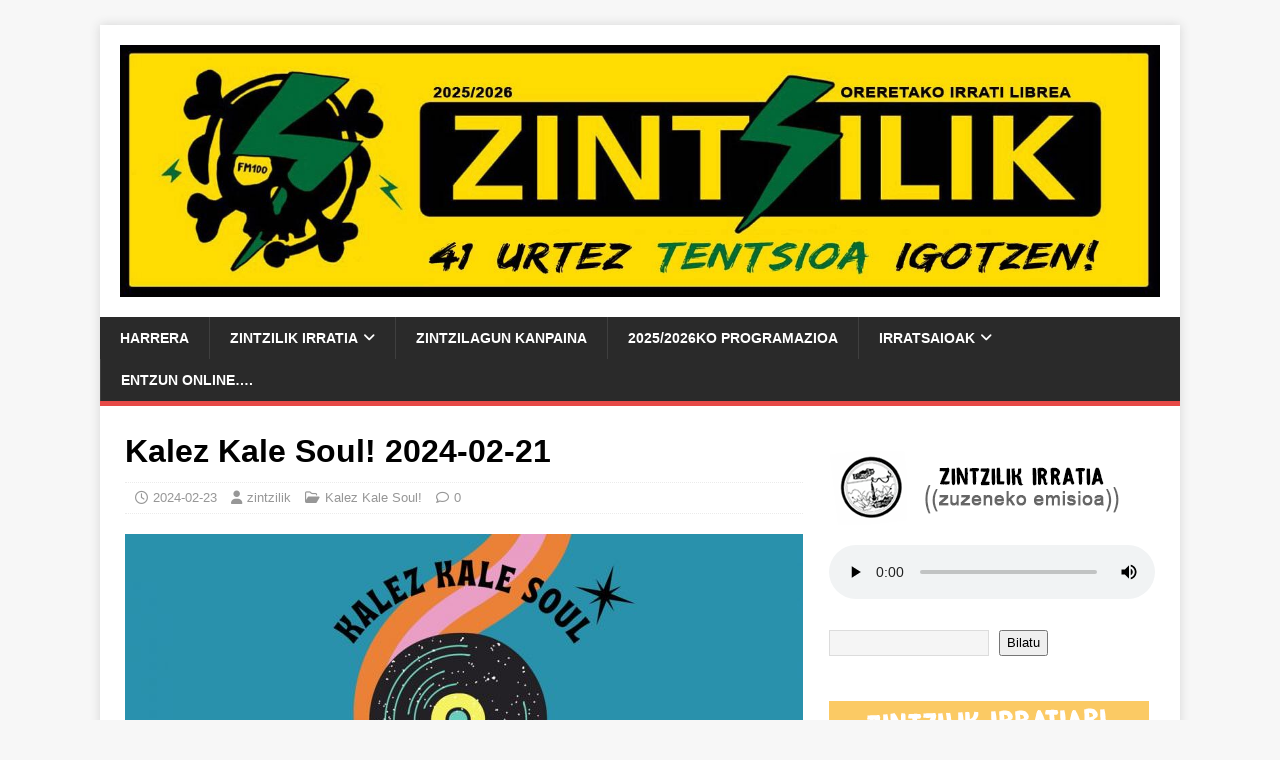

--- FILE ---
content_type: text/html; charset=UTF-8
request_url: https://zintzilik.net/2024/02/23/kalez-kale-soul-2024-02-21/
body_size: 13372
content:
<!DOCTYPE html>
<html class="no-js" lang="es">
<head>
<meta charset="UTF-8">
<meta name="viewport" content="width=device-width, initial-scale=1.0">
<link rel="profile" href="http://gmpg.org/xfn/11" />
<title>Kalez Kale Soul! 2024-02-21 &#8211; Zintzilik Irratia</title>
<meta name='robots' content='max-image-preview:large' />
<link rel='dns-prefetch' href='//zintzilik.net' />
<link rel="alternate" type="application/rss+xml" title="Zintzilik Irratia &raquo; Feed" href="https://zintzilik.net/feed/" />
<link rel="alternate" type="application/rss+xml" title="Zintzilik Irratia &raquo; Feed de los comentarios" href="https://zintzilik.net/comments/feed/" />
<link rel="alternate" title="oEmbed (JSON)" type="application/json+oembed" href="https://zintzilik.net/wp-json/oembed/1.0/embed?url=https%3A%2F%2Fzintzilik.net%2F2024%2F02%2F23%2Fkalez-kale-soul-2024-02-21%2F" />
<link rel="alternate" title="oEmbed (XML)" type="text/xml+oembed" href="https://zintzilik.net/wp-json/oembed/1.0/embed?url=https%3A%2F%2Fzintzilik.net%2F2024%2F02%2F23%2Fkalez-kale-soul-2024-02-21%2F&#038;format=xml" />
<style id='wp-img-auto-sizes-contain-inline-css' type='text/css'>
img:is([sizes=auto i],[sizes^="auto," i]){contain-intrinsic-size:3000px 1500px}
/*# sourceURL=wp-img-auto-sizes-contain-inline-css */
</style>
<style id='wp-emoji-styles-inline-css' type='text/css'>

	img.wp-smiley, img.emoji {
		display: inline !important;
		border: none !important;
		box-shadow: none !important;
		height: 1em !important;
		width: 1em !important;
		margin: 0 0.07em !important;
		vertical-align: -0.1em !important;
		background: none !important;
		padding: 0 !important;
	}
/*# sourceURL=wp-emoji-styles-inline-css */
</style>
<style id='wp-block-library-inline-css' type='text/css'>
:root{--wp-block-synced-color:#7a00df;--wp-block-synced-color--rgb:122,0,223;--wp-bound-block-color:var(--wp-block-synced-color);--wp-editor-canvas-background:#ddd;--wp-admin-theme-color:#007cba;--wp-admin-theme-color--rgb:0,124,186;--wp-admin-theme-color-darker-10:#006ba1;--wp-admin-theme-color-darker-10--rgb:0,107,160.5;--wp-admin-theme-color-darker-20:#005a87;--wp-admin-theme-color-darker-20--rgb:0,90,135;--wp-admin-border-width-focus:2px}@media (min-resolution:192dpi){:root{--wp-admin-border-width-focus:1.5px}}.wp-element-button{cursor:pointer}:root .has-very-light-gray-background-color{background-color:#eee}:root .has-very-dark-gray-background-color{background-color:#313131}:root .has-very-light-gray-color{color:#eee}:root .has-very-dark-gray-color{color:#313131}:root .has-vivid-green-cyan-to-vivid-cyan-blue-gradient-background{background:linear-gradient(135deg,#00d084,#0693e3)}:root .has-purple-crush-gradient-background{background:linear-gradient(135deg,#34e2e4,#4721fb 50%,#ab1dfe)}:root .has-hazy-dawn-gradient-background{background:linear-gradient(135deg,#faaca8,#dad0ec)}:root .has-subdued-olive-gradient-background{background:linear-gradient(135deg,#fafae1,#67a671)}:root .has-atomic-cream-gradient-background{background:linear-gradient(135deg,#fdd79a,#004a59)}:root .has-nightshade-gradient-background{background:linear-gradient(135deg,#330968,#31cdcf)}:root .has-midnight-gradient-background{background:linear-gradient(135deg,#020381,#2874fc)}:root{--wp--preset--font-size--normal:16px;--wp--preset--font-size--huge:42px}.has-regular-font-size{font-size:1em}.has-larger-font-size{font-size:2.625em}.has-normal-font-size{font-size:var(--wp--preset--font-size--normal)}.has-huge-font-size{font-size:var(--wp--preset--font-size--huge)}.has-text-align-center{text-align:center}.has-text-align-left{text-align:left}.has-text-align-right{text-align:right}.has-fit-text{white-space:nowrap!important}#end-resizable-editor-section{display:none}.aligncenter{clear:both}.items-justified-left{justify-content:flex-start}.items-justified-center{justify-content:center}.items-justified-right{justify-content:flex-end}.items-justified-space-between{justify-content:space-between}.screen-reader-text{border:0;clip-path:inset(50%);height:1px;margin:-1px;overflow:hidden;padding:0;position:absolute;width:1px;word-wrap:normal!important}.screen-reader-text:focus{background-color:#ddd;clip-path:none;color:#444;display:block;font-size:1em;height:auto;left:5px;line-height:normal;padding:15px 23px 14px;text-decoration:none;top:5px;width:auto;z-index:100000}html :where(.has-border-color){border-style:solid}html :where([style*=border-top-color]){border-top-style:solid}html :where([style*=border-right-color]){border-right-style:solid}html :where([style*=border-bottom-color]){border-bottom-style:solid}html :where([style*=border-left-color]){border-left-style:solid}html :where([style*=border-width]){border-style:solid}html :where([style*=border-top-width]){border-top-style:solid}html :where([style*=border-right-width]){border-right-style:solid}html :where([style*=border-bottom-width]){border-bottom-style:solid}html :where([style*=border-left-width]){border-left-style:solid}html :where(img[class*=wp-image-]){height:auto;max-width:100%}:where(figure){margin:0 0 1em}html :where(.is-position-sticky){--wp-admin--admin-bar--position-offset:var(--wp-admin--admin-bar--height,0px)}@media screen and (max-width:600px){html :where(.is-position-sticky){--wp-admin--admin-bar--position-offset:0px}}

/*# sourceURL=wp-block-library-inline-css */
</style><style id='wp-block-archives-inline-css' type='text/css'>
.wp-block-archives{box-sizing:border-box}.wp-block-archives-dropdown label{display:block}
/*# sourceURL=https://zintzilik.net/wp-includes/blocks/archives/style.min.css */
</style>
<style id='wp-block-heading-inline-css' type='text/css'>
h1:where(.wp-block-heading).has-background,h2:where(.wp-block-heading).has-background,h3:where(.wp-block-heading).has-background,h4:where(.wp-block-heading).has-background,h5:where(.wp-block-heading).has-background,h6:where(.wp-block-heading).has-background{padding:1.25em 2.375em}h1.has-text-align-left[style*=writing-mode]:where([style*=vertical-lr]),h1.has-text-align-right[style*=writing-mode]:where([style*=vertical-rl]),h2.has-text-align-left[style*=writing-mode]:where([style*=vertical-lr]),h2.has-text-align-right[style*=writing-mode]:where([style*=vertical-rl]),h3.has-text-align-left[style*=writing-mode]:where([style*=vertical-lr]),h3.has-text-align-right[style*=writing-mode]:where([style*=vertical-rl]),h4.has-text-align-left[style*=writing-mode]:where([style*=vertical-lr]),h4.has-text-align-right[style*=writing-mode]:where([style*=vertical-rl]),h5.has-text-align-left[style*=writing-mode]:where([style*=vertical-lr]),h5.has-text-align-right[style*=writing-mode]:where([style*=vertical-rl]),h6.has-text-align-left[style*=writing-mode]:where([style*=vertical-lr]),h6.has-text-align-right[style*=writing-mode]:where([style*=vertical-rl]){rotate:180deg}
/*# sourceURL=https://zintzilik.net/wp-includes/blocks/heading/style.min.css */
</style>
<style id='wp-block-image-inline-css' type='text/css'>
.wp-block-image>a,.wp-block-image>figure>a{display:inline-block}.wp-block-image img{box-sizing:border-box;height:auto;max-width:100%;vertical-align:bottom}@media not (prefers-reduced-motion){.wp-block-image img.hide{visibility:hidden}.wp-block-image img.show{animation:show-content-image .4s}}.wp-block-image[style*=border-radius] img,.wp-block-image[style*=border-radius]>a{border-radius:inherit}.wp-block-image.has-custom-border img{box-sizing:border-box}.wp-block-image.aligncenter{text-align:center}.wp-block-image.alignfull>a,.wp-block-image.alignwide>a{width:100%}.wp-block-image.alignfull img,.wp-block-image.alignwide img{height:auto;width:100%}.wp-block-image .aligncenter,.wp-block-image .alignleft,.wp-block-image .alignright,.wp-block-image.aligncenter,.wp-block-image.alignleft,.wp-block-image.alignright{display:table}.wp-block-image .aligncenter>figcaption,.wp-block-image .alignleft>figcaption,.wp-block-image .alignright>figcaption,.wp-block-image.aligncenter>figcaption,.wp-block-image.alignleft>figcaption,.wp-block-image.alignright>figcaption{caption-side:bottom;display:table-caption}.wp-block-image .alignleft{float:left;margin:.5em 1em .5em 0}.wp-block-image .alignright{float:right;margin:.5em 0 .5em 1em}.wp-block-image .aligncenter{margin-left:auto;margin-right:auto}.wp-block-image :where(figcaption){margin-bottom:1em;margin-top:.5em}.wp-block-image.is-style-circle-mask img{border-radius:9999px}@supports ((-webkit-mask-image:none) or (mask-image:none)) or (-webkit-mask-image:none){.wp-block-image.is-style-circle-mask img{border-radius:0;-webkit-mask-image:url('data:image/svg+xml;utf8,<svg viewBox="0 0 100 100" xmlns="http://www.w3.org/2000/svg"><circle cx="50" cy="50" r="50"/></svg>');mask-image:url('data:image/svg+xml;utf8,<svg viewBox="0 0 100 100" xmlns="http://www.w3.org/2000/svg"><circle cx="50" cy="50" r="50"/></svg>');mask-mode:alpha;-webkit-mask-position:center;mask-position:center;-webkit-mask-repeat:no-repeat;mask-repeat:no-repeat;-webkit-mask-size:contain;mask-size:contain}}:root :where(.wp-block-image.is-style-rounded img,.wp-block-image .is-style-rounded img){border-radius:9999px}.wp-block-image figure{margin:0}.wp-lightbox-container{display:flex;flex-direction:column;position:relative}.wp-lightbox-container img{cursor:zoom-in}.wp-lightbox-container img:hover+button{opacity:1}.wp-lightbox-container button{align-items:center;backdrop-filter:blur(16px) saturate(180%);background-color:#5a5a5a40;border:none;border-radius:4px;cursor:zoom-in;display:flex;height:20px;justify-content:center;opacity:0;padding:0;position:absolute;right:16px;text-align:center;top:16px;width:20px;z-index:100}@media not (prefers-reduced-motion){.wp-lightbox-container button{transition:opacity .2s ease}}.wp-lightbox-container button:focus-visible{outline:3px auto #5a5a5a40;outline:3px auto -webkit-focus-ring-color;outline-offset:3px}.wp-lightbox-container button:hover{cursor:pointer;opacity:1}.wp-lightbox-container button:focus{opacity:1}.wp-lightbox-container button:focus,.wp-lightbox-container button:hover,.wp-lightbox-container button:not(:hover):not(:active):not(.has-background){background-color:#5a5a5a40;border:none}.wp-lightbox-overlay{box-sizing:border-box;cursor:zoom-out;height:100vh;left:0;overflow:hidden;position:fixed;top:0;visibility:hidden;width:100%;z-index:100000}.wp-lightbox-overlay .close-button{align-items:center;cursor:pointer;display:flex;justify-content:center;min-height:40px;min-width:40px;padding:0;position:absolute;right:calc(env(safe-area-inset-right) + 16px);top:calc(env(safe-area-inset-top) + 16px);z-index:5000000}.wp-lightbox-overlay .close-button:focus,.wp-lightbox-overlay .close-button:hover,.wp-lightbox-overlay .close-button:not(:hover):not(:active):not(.has-background){background:none;border:none}.wp-lightbox-overlay .lightbox-image-container{height:var(--wp--lightbox-container-height);left:50%;overflow:hidden;position:absolute;top:50%;transform:translate(-50%,-50%);transform-origin:top left;width:var(--wp--lightbox-container-width);z-index:9999999999}.wp-lightbox-overlay .wp-block-image{align-items:center;box-sizing:border-box;display:flex;height:100%;justify-content:center;margin:0;position:relative;transform-origin:0 0;width:100%;z-index:3000000}.wp-lightbox-overlay .wp-block-image img{height:var(--wp--lightbox-image-height);min-height:var(--wp--lightbox-image-height);min-width:var(--wp--lightbox-image-width);width:var(--wp--lightbox-image-width)}.wp-lightbox-overlay .wp-block-image figcaption{display:none}.wp-lightbox-overlay button{background:none;border:none}.wp-lightbox-overlay .scrim{background-color:#fff;height:100%;opacity:.9;position:absolute;width:100%;z-index:2000000}.wp-lightbox-overlay.active{visibility:visible}@media not (prefers-reduced-motion){.wp-lightbox-overlay.active{animation:turn-on-visibility .25s both}.wp-lightbox-overlay.active img{animation:turn-on-visibility .35s both}.wp-lightbox-overlay.show-closing-animation:not(.active){animation:turn-off-visibility .35s both}.wp-lightbox-overlay.show-closing-animation:not(.active) img{animation:turn-off-visibility .25s both}.wp-lightbox-overlay.zoom.active{animation:none;opacity:1;visibility:visible}.wp-lightbox-overlay.zoom.active .lightbox-image-container{animation:lightbox-zoom-in .4s}.wp-lightbox-overlay.zoom.active .lightbox-image-container img{animation:none}.wp-lightbox-overlay.zoom.active .scrim{animation:turn-on-visibility .4s forwards}.wp-lightbox-overlay.zoom.show-closing-animation:not(.active){animation:none}.wp-lightbox-overlay.zoom.show-closing-animation:not(.active) .lightbox-image-container{animation:lightbox-zoom-out .4s}.wp-lightbox-overlay.zoom.show-closing-animation:not(.active) .lightbox-image-container img{animation:none}.wp-lightbox-overlay.zoom.show-closing-animation:not(.active) .scrim{animation:turn-off-visibility .4s forwards}}@keyframes show-content-image{0%{visibility:hidden}99%{visibility:hidden}to{visibility:visible}}@keyframes turn-on-visibility{0%{opacity:0}to{opacity:1}}@keyframes turn-off-visibility{0%{opacity:1;visibility:visible}99%{opacity:0;visibility:visible}to{opacity:0;visibility:hidden}}@keyframes lightbox-zoom-in{0%{transform:translate(calc((-100vw + var(--wp--lightbox-scrollbar-width))/2 + var(--wp--lightbox-initial-left-position)),calc(-50vh + var(--wp--lightbox-initial-top-position))) scale(var(--wp--lightbox-scale))}to{transform:translate(-50%,-50%) scale(1)}}@keyframes lightbox-zoom-out{0%{transform:translate(-50%,-50%) scale(1);visibility:visible}99%{visibility:visible}to{transform:translate(calc((-100vw + var(--wp--lightbox-scrollbar-width))/2 + var(--wp--lightbox-initial-left-position)),calc(-50vh + var(--wp--lightbox-initial-top-position))) scale(var(--wp--lightbox-scale));visibility:hidden}}
/*# sourceURL=https://zintzilik.net/wp-includes/blocks/image/style.min.css */
</style>
<style id='wp-block-search-inline-css' type='text/css'>
.wp-block-search__button{margin-left:10px;word-break:normal}.wp-block-search__button.has-icon{line-height:0}.wp-block-search__button svg{height:1.25em;min-height:24px;min-width:24px;width:1.25em;fill:currentColor;vertical-align:text-bottom}:where(.wp-block-search__button){border:1px solid #ccc;padding:6px 10px}.wp-block-search__inside-wrapper{display:flex;flex:auto;flex-wrap:nowrap;max-width:100%}.wp-block-search__label{width:100%}.wp-block-search.wp-block-search__button-only .wp-block-search__button{box-sizing:border-box;display:flex;flex-shrink:0;justify-content:center;margin-left:0;max-width:100%}.wp-block-search.wp-block-search__button-only .wp-block-search__inside-wrapper{min-width:0!important;transition-property:width}.wp-block-search.wp-block-search__button-only .wp-block-search__input{flex-basis:100%;transition-duration:.3s}.wp-block-search.wp-block-search__button-only.wp-block-search__searchfield-hidden,.wp-block-search.wp-block-search__button-only.wp-block-search__searchfield-hidden .wp-block-search__inside-wrapper{overflow:hidden}.wp-block-search.wp-block-search__button-only.wp-block-search__searchfield-hidden .wp-block-search__input{border-left-width:0!important;border-right-width:0!important;flex-basis:0;flex-grow:0;margin:0;min-width:0!important;padding-left:0!important;padding-right:0!important;width:0!important}:where(.wp-block-search__input){appearance:none;border:1px solid #949494;flex-grow:1;font-family:inherit;font-size:inherit;font-style:inherit;font-weight:inherit;letter-spacing:inherit;line-height:inherit;margin-left:0;margin-right:0;min-width:3rem;padding:8px;text-decoration:unset!important;text-transform:inherit}:where(.wp-block-search__button-inside .wp-block-search__inside-wrapper){background-color:#fff;border:1px solid #949494;box-sizing:border-box;padding:4px}:where(.wp-block-search__button-inside .wp-block-search__inside-wrapper) .wp-block-search__input{border:none;border-radius:0;padding:0 4px}:where(.wp-block-search__button-inside .wp-block-search__inside-wrapper) .wp-block-search__input:focus{outline:none}:where(.wp-block-search__button-inside .wp-block-search__inside-wrapper) :where(.wp-block-search__button){padding:4px 8px}.wp-block-search.aligncenter .wp-block-search__inside-wrapper{margin:auto}.wp-block[data-align=right] .wp-block-search.wp-block-search__button-only .wp-block-search__inside-wrapper{float:right}
/*# sourceURL=https://zintzilik.net/wp-includes/blocks/search/style.min.css */
</style>
<style id='wp-block-audio-inline-css' type='text/css'>
.wp-block-audio{box-sizing:border-box}.wp-block-audio :where(figcaption){margin-bottom:1em;margin-top:.5em}.wp-block-audio audio{min-width:300px;width:100%}
/*# sourceURL=https://zintzilik.net/wp-includes/blocks/audio/style.min.css */
</style>
<style id='wp-block-columns-inline-css' type='text/css'>
.wp-block-columns{box-sizing:border-box;display:flex;flex-wrap:wrap!important}@media (min-width:782px){.wp-block-columns{flex-wrap:nowrap!important}}.wp-block-columns{align-items:normal!important}.wp-block-columns.are-vertically-aligned-top{align-items:flex-start}.wp-block-columns.are-vertically-aligned-center{align-items:center}.wp-block-columns.are-vertically-aligned-bottom{align-items:flex-end}@media (max-width:781px){.wp-block-columns:not(.is-not-stacked-on-mobile)>.wp-block-column{flex-basis:100%!important}}@media (min-width:782px){.wp-block-columns:not(.is-not-stacked-on-mobile)>.wp-block-column{flex-basis:0;flex-grow:1}.wp-block-columns:not(.is-not-stacked-on-mobile)>.wp-block-column[style*=flex-basis]{flex-grow:0}}.wp-block-columns.is-not-stacked-on-mobile{flex-wrap:nowrap!important}.wp-block-columns.is-not-stacked-on-mobile>.wp-block-column{flex-basis:0;flex-grow:1}.wp-block-columns.is-not-stacked-on-mobile>.wp-block-column[style*=flex-basis]{flex-grow:0}:where(.wp-block-columns){margin-bottom:1.75em}:where(.wp-block-columns.has-background){padding:1.25em 2.375em}.wp-block-column{flex-grow:1;min-width:0;overflow-wrap:break-word;word-break:break-word}.wp-block-column.is-vertically-aligned-top{align-self:flex-start}.wp-block-column.is-vertically-aligned-center{align-self:center}.wp-block-column.is-vertically-aligned-bottom{align-self:flex-end}.wp-block-column.is-vertically-aligned-stretch{align-self:stretch}.wp-block-column.is-vertically-aligned-bottom,.wp-block-column.is-vertically-aligned-center,.wp-block-column.is-vertically-aligned-top{width:100%}
/*# sourceURL=https://zintzilik.net/wp-includes/blocks/columns/style.min.css */
</style>
<style id='wp-block-group-inline-css' type='text/css'>
.wp-block-group{box-sizing:border-box}:where(.wp-block-group.wp-block-group-is-layout-constrained){position:relative}
/*# sourceURL=https://zintzilik.net/wp-includes/blocks/group/style.min.css */
</style>
<style id='wp-block-paragraph-inline-css' type='text/css'>
.is-small-text{font-size:.875em}.is-regular-text{font-size:1em}.is-large-text{font-size:2.25em}.is-larger-text{font-size:3em}.has-drop-cap:not(:focus):first-letter{float:left;font-size:8.4em;font-style:normal;font-weight:100;line-height:.68;margin:.05em .1em 0 0;text-transform:uppercase}body.rtl .has-drop-cap:not(:focus):first-letter{float:none;margin-left:.1em}p.has-drop-cap.has-background{overflow:hidden}:root :where(p.has-background){padding:1.25em 2.375em}:where(p.has-text-color:not(.has-link-color)) a{color:inherit}p.has-text-align-left[style*="writing-mode:vertical-lr"],p.has-text-align-right[style*="writing-mode:vertical-rl"]{rotate:180deg}
/*# sourceURL=https://zintzilik.net/wp-includes/blocks/paragraph/style.min.css */
</style>
<style id='global-styles-inline-css' type='text/css'>
:root{--wp--preset--aspect-ratio--square: 1;--wp--preset--aspect-ratio--4-3: 4/3;--wp--preset--aspect-ratio--3-4: 3/4;--wp--preset--aspect-ratio--3-2: 3/2;--wp--preset--aspect-ratio--2-3: 2/3;--wp--preset--aspect-ratio--16-9: 16/9;--wp--preset--aspect-ratio--9-16: 9/16;--wp--preset--color--black: #000000;--wp--preset--color--cyan-bluish-gray: #abb8c3;--wp--preset--color--white: #ffffff;--wp--preset--color--pale-pink: #f78da7;--wp--preset--color--vivid-red: #cf2e2e;--wp--preset--color--luminous-vivid-orange: #ff6900;--wp--preset--color--luminous-vivid-amber: #fcb900;--wp--preset--color--light-green-cyan: #7bdcb5;--wp--preset--color--vivid-green-cyan: #00d084;--wp--preset--color--pale-cyan-blue: #8ed1fc;--wp--preset--color--vivid-cyan-blue: #0693e3;--wp--preset--color--vivid-purple: #9b51e0;--wp--preset--gradient--vivid-cyan-blue-to-vivid-purple: linear-gradient(135deg,rgb(6,147,227) 0%,rgb(155,81,224) 100%);--wp--preset--gradient--light-green-cyan-to-vivid-green-cyan: linear-gradient(135deg,rgb(122,220,180) 0%,rgb(0,208,130) 100%);--wp--preset--gradient--luminous-vivid-amber-to-luminous-vivid-orange: linear-gradient(135deg,rgb(252,185,0) 0%,rgb(255,105,0) 100%);--wp--preset--gradient--luminous-vivid-orange-to-vivid-red: linear-gradient(135deg,rgb(255,105,0) 0%,rgb(207,46,46) 100%);--wp--preset--gradient--very-light-gray-to-cyan-bluish-gray: linear-gradient(135deg,rgb(238,238,238) 0%,rgb(169,184,195) 100%);--wp--preset--gradient--cool-to-warm-spectrum: linear-gradient(135deg,rgb(74,234,220) 0%,rgb(151,120,209) 20%,rgb(207,42,186) 40%,rgb(238,44,130) 60%,rgb(251,105,98) 80%,rgb(254,248,76) 100%);--wp--preset--gradient--blush-light-purple: linear-gradient(135deg,rgb(255,206,236) 0%,rgb(152,150,240) 100%);--wp--preset--gradient--blush-bordeaux: linear-gradient(135deg,rgb(254,205,165) 0%,rgb(254,45,45) 50%,rgb(107,0,62) 100%);--wp--preset--gradient--luminous-dusk: linear-gradient(135deg,rgb(255,203,112) 0%,rgb(199,81,192) 50%,rgb(65,88,208) 100%);--wp--preset--gradient--pale-ocean: linear-gradient(135deg,rgb(255,245,203) 0%,rgb(182,227,212) 50%,rgb(51,167,181) 100%);--wp--preset--gradient--electric-grass: linear-gradient(135deg,rgb(202,248,128) 0%,rgb(113,206,126) 100%);--wp--preset--gradient--midnight: linear-gradient(135deg,rgb(2,3,129) 0%,rgb(40,116,252) 100%);--wp--preset--font-size--small: 13px;--wp--preset--font-size--medium: 20px;--wp--preset--font-size--large: 36px;--wp--preset--font-size--x-large: 42px;--wp--preset--spacing--20: 0.44rem;--wp--preset--spacing--30: 0.67rem;--wp--preset--spacing--40: 1rem;--wp--preset--spacing--50: 1.5rem;--wp--preset--spacing--60: 2.25rem;--wp--preset--spacing--70: 3.38rem;--wp--preset--spacing--80: 5.06rem;--wp--preset--shadow--natural: 6px 6px 9px rgba(0, 0, 0, 0.2);--wp--preset--shadow--deep: 12px 12px 50px rgba(0, 0, 0, 0.4);--wp--preset--shadow--sharp: 6px 6px 0px rgba(0, 0, 0, 0.2);--wp--preset--shadow--outlined: 6px 6px 0px -3px rgb(255, 255, 255), 6px 6px rgb(0, 0, 0);--wp--preset--shadow--crisp: 6px 6px 0px rgb(0, 0, 0);}:where(.is-layout-flex){gap: 0.5em;}:where(.is-layout-grid){gap: 0.5em;}body .is-layout-flex{display: flex;}.is-layout-flex{flex-wrap: wrap;align-items: center;}.is-layout-flex > :is(*, div){margin: 0;}body .is-layout-grid{display: grid;}.is-layout-grid > :is(*, div){margin: 0;}:where(.wp-block-columns.is-layout-flex){gap: 2em;}:where(.wp-block-columns.is-layout-grid){gap: 2em;}:where(.wp-block-post-template.is-layout-flex){gap: 1.25em;}:where(.wp-block-post-template.is-layout-grid){gap: 1.25em;}.has-black-color{color: var(--wp--preset--color--black) !important;}.has-cyan-bluish-gray-color{color: var(--wp--preset--color--cyan-bluish-gray) !important;}.has-white-color{color: var(--wp--preset--color--white) !important;}.has-pale-pink-color{color: var(--wp--preset--color--pale-pink) !important;}.has-vivid-red-color{color: var(--wp--preset--color--vivid-red) !important;}.has-luminous-vivid-orange-color{color: var(--wp--preset--color--luminous-vivid-orange) !important;}.has-luminous-vivid-amber-color{color: var(--wp--preset--color--luminous-vivid-amber) !important;}.has-light-green-cyan-color{color: var(--wp--preset--color--light-green-cyan) !important;}.has-vivid-green-cyan-color{color: var(--wp--preset--color--vivid-green-cyan) !important;}.has-pale-cyan-blue-color{color: var(--wp--preset--color--pale-cyan-blue) !important;}.has-vivid-cyan-blue-color{color: var(--wp--preset--color--vivid-cyan-blue) !important;}.has-vivid-purple-color{color: var(--wp--preset--color--vivid-purple) !important;}.has-black-background-color{background-color: var(--wp--preset--color--black) !important;}.has-cyan-bluish-gray-background-color{background-color: var(--wp--preset--color--cyan-bluish-gray) !important;}.has-white-background-color{background-color: var(--wp--preset--color--white) !important;}.has-pale-pink-background-color{background-color: var(--wp--preset--color--pale-pink) !important;}.has-vivid-red-background-color{background-color: var(--wp--preset--color--vivid-red) !important;}.has-luminous-vivid-orange-background-color{background-color: var(--wp--preset--color--luminous-vivid-orange) !important;}.has-luminous-vivid-amber-background-color{background-color: var(--wp--preset--color--luminous-vivid-amber) !important;}.has-light-green-cyan-background-color{background-color: var(--wp--preset--color--light-green-cyan) !important;}.has-vivid-green-cyan-background-color{background-color: var(--wp--preset--color--vivid-green-cyan) !important;}.has-pale-cyan-blue-background-color{background-color: var(--wp--preset--color--pale-cyan-blue) !important;}.has-vivid-cyan-blue-background-color{background-color: var(--wp--preset--color--vivid-cyan-blue) !important;}.has-vivid-purple-background-color{background-color: var(--wp--preset--color--vivid-purple) !important;}.has-black-border-color{border-color: var(--wp--preset--color--black) !important;}.has-cyan-bluish-gray-border-color{border-color: var(--wp--preset--color--cyan-bluish-gray) !important;}.has-white-border-color{border-color: var(--wp--preset--color--white) !important;}.has-pale-pink-border-color{border-color: var(--wp--preset--color--pale-pink) !important;}.has-vivid-red-border-color{border-color: var(--wp--preset--color--vivid-red) !important;}.has-luminous-vivid-orange-border-color{border-color: var(--wp--preset--color--luminous-vivid-orange) !important;}.has-luminous-vivid-amber-border-color{border-color: var(--wp--preset--color--luminous-vivid-amber) !important;}.has-light-green-cyan-border-color{border-color: var(--wp--preset--color--light-green-cyan) !important;}.has-vivid-green-cyan-border-color{border-color: var(--wp--preset--color--vivid-green-cyan) !important;}.has-pale-cyan-blue-border-color{border-color: var(--wp--preset--color--pale-cyan-blue) !important;}.has-vivid-cyan-blue-border-color{border-color: var(--wp--preset--color--vivid-cyan-blue) !important;}.has-vivid-purple-border-color{border-color: var(--wp--preset--color--vivid-purple) !important;}.has-vivid-cyan-blue-to-vivid-purple-gradient-background{background: var(--wp--preset--gradient--vivid-cyan-blue-to-vivid-purple) !important;}.has-light-green-cyan-to-vivid-green-cyan-gradient-background{background: var(--wp--preset--gradient--light-green-cyan-to-vivid-green-cyan) !important;}.has-luminous-vivid-amber-to-luminous-vivid-orange-gradient-background{background: var(--wp--preset--gradient--luminous-vivid-amber-to-luminous-vivid-orange) !important;}.has-luminous-vivid-orange-to-vivid-red-gradient-background{background: var(--wp--preset--gradient--luminous-vivid-orange-to-vivid-red) !important;}.has-very-light-gray-to-cyan-bluish-gray-gradient-background{background: var(--wp--preset--gradient--very-light-gray-to-cyan-bluish-gray) !important;}.has-cool-to-warm-spectrum-gradient-background{background: var(--wp--preset--gradient--cool-to-warm-spectrum) !important;}.has-blush-light-purple-gradient-background{background: var(--wp--preset--gradient--blush-light-purple) !important;}.has-blush-bordeaux-gradient-background{background: var(--wp--preset--gradient--blush-bordeaux) !important;}.has-luminous-dusk-gradient-background{background: var(--wp--preset--gradient--luminous-dusk) !important;}.has-pale-ocean-gradient-background{background: var(--wp--preset--gradient--pale-ocean) !important;}.has-electric-grass-gradient-background{background: var(--wp--preset--gradient--electric-grass) !important;}.has-midnight-gradient-background{background: var(--wp--preset--gradient--midnight) !important;}.has-small-font-size{font-size: var(--wp--preset--font-size--small) !important;}.has-medium-font-size{font-size: var(--wp--preset--font-size--medium) !important;}.has-large-font-size{font-size: var(--wp--preset--font-size--large) !important;}.has-x-large-font-size{font-size: var(--wp--preset--font-size--x-large) !important;}
:where(.wp-block-columns.is-layout-flex){gap: 2em;}:where(.wp-block-columns.is-layout-grid){gap: 2em;}
/*# sourceURL=global-styles-inline-css */
</style>
<style id='core-block-supports-inline-css' type='text/css'>
.wp-container-core-columns-is-layout-9d6595d7{flex-wrap:nowrap;}
/*# sourceURL=core-block-supports-inline-css */
</style>

<style id='classic-theme-styles-inline-css' type='text/css'>
/*! This file is auto-generated */
.wp-block-button__link{color:#fff;background-color:#32373c;border-radius:9999px;box-shadow:none;text-decoration:none;padding:calc(.667em + 2px) calc(1.333em + 2px);font-size:1.125em}.wp-block-file__button{background:#32373c;color:#fff;text-decoration:none}
/*# sourceURL=/wp-includes/css/classic-themes.min.css */
</style>
<link rel='stylesheet' id='mh-magazine-lite-css' href='https://zintzilik.net/wp-content/themes/mh-magazine-lite/style.css?ver=2.10.0' type='text/css' media='all' />
<link rel='stylesheet' id='mh-font-awesome-css' href='https://zintzilik.net/wp-content/themes/mh-magazine-lite/includes/font-awesome.min.css' type='text/css' media='all' />
<link rel='stylesheet' id='squat-radar-widget-css' href='https://zintzilik.net/wp-content/plugins/squat-radar-calendar-integration/assets/squat-radar.css?ver=6.9' type='text/css' media='all' />
<script type="text/javascript" id="nb-jquery" src="https://zintzilik.net/wp-includes/js/jquery/jquery.min.js?ver=3.7.1" id="jquery-core-js"></script>
<script type="text/javascript" src="https://zintzilik.net/wp-includes/js/jquery/jquery-migrate.min.js?ver=3.4.1" id="jquery-migrate-js"></script>
<script type="text/javascript" id="mh-scripts-js-extra">
/* <![CDATA[ */
var mh_magazine = {"text":{"toggle_menu":"Alternar el men\u00fa"}};
//# sourceURL=mh-scripts-js-extra
/* ]]> */
</script>
<script type="text/javascript" src="https://zintzilik.net/wp-content/themes/mh-magazine-lite/js/scripts.js?ver=2.10.0" id="mh-scripts-js"></script>
<link rel="https://api.w.org/" href="https://zintzilik.net/wp-json/" /><link rel="alternate" title="JSON" type="application/json" href="https://zintzilik.net/wp-json/wp/v2/posts/447" /><link rel="EditURI" type="application/rsd+xml" title="RSD" href="https://zintzilik.net/xmlrpc.php?rsd" />
<meta name="generator" content="WordPress 6.9" />
<link rel="canonical" href="https://zintzilik.net/2024/02/23/kalez-kale-soul-2024-02-21/" />
<link rel='shortlink' href='https://zintzilik.net/?p=447' />
<!-- Analytics by WP Statistics - https://wp-statistics.com -->
<!--[if lt IE 9]>
<script src="https://zintzilik.net/wp-content/themes/mh-magazine-lite/js/css3-mediaqueries.js"></script>
<![endif]-->
<link rel="icon" href="https://zintzilik.net/files/2024/02/cropped-zintzilik_logo_color-32x32.jpg" sizes="32x32" />
<link rel="icon" href="https://zintzilik.net/files/2024/02/cropped-zintzilik_logo_color-192x192.jpg" sizes="192x192" />
<link rel="apple-touch-icon" href="https://zintzilik.net/files/2024/02/cropped-zintzilik_logo_color-180x180.jpg" />
<meta name="msapplication-TileImage" content="https://zintzilik.net/files/2024/02/cropped-zintzilik_logo_color-270x270.jpg" />
</head>
<body id="mh-mobile" class="nb-3-3-8 nimble-no-local-data-skp__post_post_447 nimble-no-group-site-tmpl-skp__all_post wp-singular post-template-default single single-post postid-447 single-format-standard wp-custom-logo wp-theme-mh-magazine-lite sek-hide-rc-badge mh-right-sb" itemscope="itemscope" itemtype="https://schema.org/WebPage">
<div class="mh-container mh-container-outer">
<div class="mh-header-mobile-nav mh-clearfix"></div>
<header class="mh-header" itemscope="itemscope" itemtype="https://schema.org/WPHeader">
	<div class="mh-container mh-container-inner mh-row mh-clearfix">
		<div class="mh-custom-header mh-clearfix">
<div class="mh-site-identity">
<div class="mh-site-logo" role="banner" itemscope="itemscope" itemtype="https://schema.org/Brand">
<a href="https://zintzilik.net/" class="custom-logo-link" rel="home"><img width="1536" height="372" src="https://zintzilik.net/files/2025/10/cropped-zintzilik_burua_2025_2026.jpg" class="custom-logo no-lazy" alt="Zintzilik Irratia" decoding="async" fetchpriority="high" srcset="https://zintzilik.net/files/2025/10/cropped-zintzilik_burua_2025_2026.jpg 1536w, https://zintzilik.net/files/2025/10/cropped-zintzilik_burua_2025_2026-300x73.jpg 300w, https://zintzilik.net/files/2025/10/cropped-zintzilik_burua_2025_2026-1024x248.jpg 1024w, https://zintzilik.net/files/2025/10/cropped-zintzilik_burua_2025_2026-768x186.jpg 768w" sizes="(max-width: 1536px) 100vw, 1536px" /></a></div>
</div>
</div>
	</div>
	<div class="mh-main-nav-wrap">
		<nav class="mh-navigation mh-main-nav mh-container mh-container-inner mh-clearfix" itemscope="itemscope" itemtype="https://schema.org/SiteNavigationElement">
			<div class="menu-menu-container"><ul id="menu-menu" class="menu"><li id="menu-item-94" class="menu-item menu-item-type-custom menu-item-object-custom menu-item-94"><a href="https://blogs.sindominio.net/zintzilik">HARRERA</a></li>
<li id="menu-item-96" class="menu-item menu-item-type-post_type menu-item-object-page menu-item-has-children menu-item-96"><a href="https://zintzilik.net/zintzilik-irratia/">Zintzilik Irratia</a>
<ul class="sub-menu">
	<li id="menu-item-623" class="menu-item menu-item-type-taxonomy menu-item-object-category menu-item-623"><a href="https://zintzilik.net/category/berriak/">Berriak</a></li>
	<li id="menu-item-401" class="menu-item menu-item-type-taxonomy menu-item-object-category menu-item-401"><a href="https://zintzilik.net/category/irratsaio-bereziak/">Irratsaio Bereziak</a></li>
	<li id="menu-item-1046" class="menu-item menu-item-type-custom menu-item-object-custom menu-item-has-children menu-item-1046"><a href="#">Urteurrenak</a>
	<ul class="sub-menu">
		<li id="menu-item-1047" class="menu-item menu-item-type-taxonomy menu-item-object-category menu-item-1047"><a href="https://zintzilik.net/category/40-urteurrena/">40. Urteurrena</a></li>
		<li id="menu-item-1048" class="menu-item menu-item-type-taxonomy menu-item-object-category menu-item-1048"><a href="https://zintzilik.net/category/35-urteurrena/">35. Urteurrena</a></li>
		<li id="menu-item-1053" class="menu-item menu-item-type-taxonomy menu-item-object-category menu-item-1053"><a href="https://zintzilik.net/category/30-urteurrena/">30. Urteurrena</a></li>
		<li id="menu-item-1052" class="menu-item menu-item-type-taxonomy menu-item-object-category menu-item-1052"><a href="https://zintzilik.net/category/25-urteurrena/">25. Urteurrena</a></li>
		<li id="menu-item-1049" class="menu-item menu-item-type-taxonomy menu-item-object-category menu-item-1049"><a href="https://zintzilik.net/category/20-urteurrena/">20. Urteurrena</a></li>
		<li id="menu-item-1050" class="menu-item menu-item-type-taxonomy menu-item-object-category menu-item-1050"><a href="https://zintzilik.net/category/15-urteurrena/">15. Urteurrena</a></li>
		<li id="menu-item-1051" class="menu-item menu-item-type-taxonomy menu-item-object-category menu-item-1051"><a href="https://zintzilik.net/category/10-urteurrena/">10. Urteurrena</a></li>
	</ul>
</li>
	<li id="menu-item-624" class="menu-item menu-item-type-taxonomy menu-item-object-category menu-item-624"><a href="https://zintzilik.net/category/taupada-fest/">Taupada Fest</a></li>
	<li id="menu-item-1469" class="menu-item menu-item-type-post_type menu-item-object-page menu-item-1469"><a href="https://zintzilik.net/irratsaio-zaharrak/">Irratsaio zaharrak</a></li>
	<li id="menu-item-405" class="menu-item menu-item-type-post_type menu-item-object-page menu-item-405"><a href="https://zintzilik.net/27-urte-ez-dira-ezer-dvd/">27 urte ez dira ezer! DVD</a></li>
</ul>
</li>
<li id="menu-item-1515" class="menu-item menu-item-type-post_type menu-item-object-post menu-item-1515"><a href="https://zintzilik.net/2024/09/29/zintzilagun-kanpaina-berriro-martxan/">Zintzilagun kanpaina</a></li>
<li id="menu-item-97" class="menu-item menu-item-type-post_type menu-item-object-page menu-item-97"><a href="https://zintzilik.net/programazioa/">2025/2026ko Programazioa</a></li>
<li id="menu-item-266" class="menu-item menu-item-type-custom menu-item-object-custom menu-item-has-children menu-item-266"><a href="#">Irratsaioak</a>
<ul class="sub-menu">
	<li id="menu-item-1590" class="menu-item menu-item-type-taxonomy menu-item-object-category menu-item-1590"><a href="https://zintzilik.net/category/aldapa-c/">Aldapa C</a></li>
	<li id="menu-item-268" class="menu-item menu-item-type-taxonomy menu-item-object-category menu-item-268"><a href="https://zintzilik.net/category/desfase-lunar/">Desfase Lunar</a></li>
	<li id="menu-item-271" class="menu-item menu-item-type-taxonomy menu-item-object-category menu-item-271"><a href="https://zintzilik.net/category/hertziok/">Hertziok</a></li>
	<li id="menu-item-2912" class="menu-item menu-item-type-taxonomy menu-item-object-category menu-item-2912"><a href="https://zintzilik.net/category/info-zintzilik/">Info Zintzilik</a></li>
	<li id="menu-item-2913" class="menu-item menu-item-type-taxonomy menu-item-object-category menu-item-2913"><a href="https://zintzilik.net/category/kapaza/">Kapaza</a></li>
	<li id="menu-item-275" class="menu-item menu-item-type-taxonomy menu-item-object-category menu-item-275"><a href="https://zintzilik.net/category/kuirartxibobizia/">Kuir Artxibo Bizia</a></li>
	<li id="menu-item-274" class="menu-item menu-item-type-taxonomy menu-item-object-category current-post-ancestor current-menu-parent current-post-parent menu-item-274"><a href="https://zintzilik.net/category/kalez-kale-soul/">Kalez Kale Soul!</a></li>
	<li id="menu-item-2914" class="menu-item menu-item-type-taxonomy menu-item-object-category menu-item-2914"><a href="https://zintzilik.net/category/lepotik-zintzilik/">Lepotik Zintzilik!</a></li>
	<li id="menu-item-276" class="menu-item menu-item-type-taxonomy menu-item-object-category menu-item-276"><a href="https://zintzilik.net/category/topa-in-topo/">Topa in Topo</a></li>
	<li id="menu-item-277" class="menu-item menu-item-type-taxonomy menu-item-object-category menu-item-277"><a href="https://zintzilik.net/category/txarletas/">Txarletas</a></li>
	<li id="menu-item-278" class="menu-item menu-item-type-taxonomy menu-item-object-category menu-item-278"><a href="https://zintzilik.net/category/wkd-kosmik/">WKD Kosmik</a></li>
</ul>
</li>
<li id="menu-item-2664" class="menu-item menu-item-type-post_type menu-item-object-page menu-item-2664"><a href="https://zintzilik.net/entzun-online/">Entzun online&#8230;.</a></li>
</ul></div>		</nav>
	</div>
</header><div class="mh-wrapper mh-clearfix">
	<div id="main-content" class="mh-content" role="main" itemprop="mainContentOfPage"><article id="post-447" class="post-447 post type-post status-publish format-standard has-post-thumbnail hentry category-kalez-kale-soul">
	<header class="entry-header mh-clearfix"><h1 class="entry-title">Kalez Kale Soul! 2024-02-21</h1><p class="mh-meta entry-meta">
<span class="entry-meta-date updated"><i class="far fa-clock"></i><a href="https://zintzilik.net/2024/02/">2024-02-23</a></span>
<span class="entry-meta-author author vcard"><i class="fa fa-user"></i><a class="fn" href="https://zintzilik.net/author/zintzilik/">zintzilik</a></span>
<span class="entry-meta-categories"><i class="far fa-folder-open"></i><a href="https://zintzilik.net/category/kalez-kale-soul/" rel="category tag">Kalez Kale Soul!</a></span>
<span class="entry-meta-comments"><i class="far fa-comment"></i><a class="mh-comment-scroll" href="https://zintzilik.net/2024/02/23/kalez-kale-soul-2024-02-21/#mh-comments">0</a></span>
</p>
	</header>
		<div class="entry-content mh-clearfix">
<figure class="entry-thumbnail">
<img src="https://zintzilik.net/files/2024/03/kalezkalesoul-678x381.jpg" alt="" title="kalezkalesoul" />
</figure>

<p><em>….»diferente formato, misma esencia»…</em> una frase así o parecida es lo que veníamos esperando hace tiempo por parte de <strong>Gure Gauza Elkartea</strong> y de su representante <strong>Arkaitz Kortabitarte</strong>, que hoy ha venido hasta Zintzilik Irratia para hablarnos del pasado, presente y futuro de un festival que representa lo más genuino del Soul y el R&amp;B: <strong>Mojo Workin Festival</strong>. Eskerrik asko Arkaitz!!!!</p>



<figure class="wp-block-audio"><audio controls src="https://archive.org/download/21022024/21022024.mp3"></audio></figure>
	</div></article><nav class="mh-post-nav mh-row mh-clearfix" itemscope="itemscope" itemtype="https://schema.org/SiteNavigationElement">
<div class="mh-col-1-2 mh-post-nav-item mh-post-nav-prev">
<a href="https://zintzilik.net/2024/02/22/desfase-lunar-2024-02-20/" rel="prev"><img width="80" height="60" src="https://zintzilik.net/files/2024/03/desfaselunar-80x60.jpg" class="attachment-mh-magazine-lite-small size-mh-magazine-lite-small no-lazy wp-post-image" alt="" decoding="async" srcset="https://zintzilik.net/files/2024/03/desfaselunar-80x60.jpg 80w, https://zintzilik.net/files/2024/03/desfaselunar-678x509.jpg 678w, https://zintzilik.net/files/2024/03/desfaselunar-326x245.jpg 326w" sizes="(max-width: 80px) 100vw, 80px" /><span>Anterior</span><p>Desfase Lunar 2024-02-20</p></a></div>
<div class="mh-col-1-2 mh-post-nav-item mh-post-nav-next">
<a href="https://zintzilik.net/2024/02/26/hipotedisk-9-rock-and-roll-erregea/" rel="next"><img width="80" height="60" src="https://zintzilik.net/files/2023/11/hipotedisk1-80x60.jpg" class="attachment-mh-magazine-lite-small size-mh-magazine-lite-small no-lazy wp-post-image" alt="" decoding="async" srcset="https://zintzilik.net/files/2023/11/hipotedisk1-80x60.jpg 80w, https://zintzilik.net/files/2023/11/hipotedisk1-326x245.jpg 326w" sizes="(max-width: 80px) 100vw, 80px" /><span>Siguiente</span><p>Hipotedisk #9 Rock And Roll Erregea</p></a></div>
</nav>
	</div>
	<aside class="mh-widget-col-1 mh-sidebar" itemscope="itemscope" itemtype="https://schema.org/WPSideBar"><div id="block-54" class="mh-widget widget_block">
<div class="wp-block-columns is-layout-flex wp-container-core-columns-is-layout-9d6595d7 wp-block-columns-is-layout-flex">
<div class="wp-block-column is-layout-flow wp-block-column-is-layout-flow" style="flex-basis:100%">
<figure class="wp-block-image size-full"><img loading="lazy" decoding="async" width="318" height="74" src="https://blogs.sindominio.net/zintzilik/files/2024/03/zintzilik_zuzenean.gif" alt="Zintzilik Irratia Zuzeneko Emisioa" class="wp-image-586" /></figure>



<figure class="wp-block-audio"><audio controls src="https://radio.sindominio.net/zintzilik"></audio></figure>
</div>
</div>
</div><div id="block-2" class="mh-widget widget_block widget_search"><form role="search" method="get" action="https://zintzilik.net/" class="wp-block-search__button-outside wp-block-search__text-button wp-block-search"    ><label class="wp-block-search__label screen-reader-text" for="wp-block-search__input-1" >Buscar</label><div class="wp-block-search__inside-wrapper" ><input class="wp-block-search__input" id="wp-block-search__input-1" placeholder="" value="" type="search" name="s" required /><button aria-label="Bilatu" class="wp-block-search__button wp-element-button" type="submit" >Bilatu</button></div></form></div><div id="block-3" class="mh-widget widget_block">
<div class="wp-block-group"><div class="wp-block-group__inner-container is-layout-flow wp-block-group-is-layout-flow">
<figure class="wp-block-image size-full"><img loading="lazy" decoding="async" width="320" height="341" src="https://blogs.sindominio.net/zintzilik/files/2025/10/zintzilagun25-26-1.gif" alt="" class="wp-image-2805" /></figure>



<figure class="wp-block-image size-full"><a href="https://www.zintzilik.net/2025/10/13/2025-2026-denboraldian-parte-hartzeko-deialdia/"><img loading="lazy" decoding="async" width="320" height="180" src="https://blogs.sindominio.net/zintzilik/files/2024/10/parte-hartu-zintziliken.gif" alt="" class="wp-image-1533" /></a></figure>



<figure class="wp-block-image size-full"><a href="https://zintzilik.bandcamp.com/track/40-urtez-tentsioa-igotzen" target="_blank" rel=" noreferrer noopener"><img loading="lazy" decoding="async" width="800" height="180" src="https://blogs.sindominio.net/zintzilik/files/2025/04/zintzilik_bandcamp.gif" alt="" class="wp-image-2286" /></a></figure>



<figure class="wp-block-image size-full is-resized"><a href="https://www.zintzilik.net/2025/04/14/zintzilik-irratiaren-horma-irudia/"><img loading="lazy" decoding="async" width="300" height="169" src="https://blogs.sindominio.net/zintzilik/files/2025/04/zintzilik_murala.gif" alt="" class="wp-image-2310" style="width:325px;height:auto" /></a></figure>



<figure class="wp-block-image size-full is-resized"><a href="https://radioslibres.info/" target="_blank" rel=" noreferrer noopener"><img loading="lazy" decoding="async" width="283" height="283" src="https://blogs.sindominio.net/zintzilik/files/2024/09/radioslibres.jpg" alt="" class="wp-image-1487" style="width:137px;height:auto" srcset="https://zintzilik.net/files/2024/09/radioslibres.jpg 283w, https://zintzilik.net/files/2024/09/radioslibres-150x150.jpg 150w" sizes="auto, (max-width: 283px) 100vw, 283px" /></a></figure>



<figure class="wp-block-image size-full is-resized"><a href="https://www.arrosasarea.eus/" target="_blank" rel=" noreferrer noopener"><img loading="lazy" decoding="async" width="300" height="74" src="https://blogs.sindominio.net/zintzilik/files/2025/04/arrosarea.gif" alt="" class="wp-image-2288" style="width:332px;height:auto" /></a></figure>
</div></div>
</div><div id="block-68" class="mh-widget widget_block widget_text">
<p></p>
</div><div id="block-5" class="mh-widget widget_block">
<div class="wp-block-group"><div class="wp-block-group__inner-container is-layout-flow wp-block-group-is-layout-flow">
<h2 class="wp-block-heading">Artxiboa</h2>



<div class="wp-block-columns is-layout-flex wp-container-core-columns-is-layout-9d6595d7 wp-block-columns-is-layout-flex">
<div class="wp-block-column is-layout-flow wp-block-column-is-layout-flow" style="flex-basis:100%"><ul class="wp-block-archives-list wp-block-archives">	<li><a href='https://zintzilik.net/2026/'>2026</a>&nbsp;(21)</li>
	<li><a href='https://zintzilik.net/2025/'>2025</a>&nbsp;(212)</li>
	<li><a href='https://zintzilik.net/2024/'>2024</a>&nbsp;(187)</li>
	<li><a href='https://zintzilik.net/2023/'>2023</a>&nbsp;(46)</li>
	<li><a href='https://zintzilik.net/2022/'>2022</a>&nbsp;(10)</li>
	<li><a href='https://zintzilik.net/2021/'>2021</a>&nbsp;(7)</li>
	<li><a href='https://zintzilik.net/2020/'>2020</a>&nbsp;(6)</li>
	<li><a href='https://zintzilik.net/2019/'>2019</a>&nbsp;(4)</li>
	<li><a href='https://zintzilik.net/2018/'>2018</a>&nbsp;(3)</li>
	<li><a href='https://zintzilik.net/2017/'>2017</a>&nbsp;(2)</li>
	<li><a href='https://zintzilik.net/2016/'>2016</a>&nbsp;(10)</li>
	<li><a href='https://zintzilik.net/2015/'>2015</a>&nbsp;(19)</li>
	<li><a href='https://zintzilik.net/2014/'>2014</a>&nbsp;(13)</li>
	<li><a href='https://zintzilik.net/2013/'>2013</a>&nbsp;(15)</li>
	<li><a href='https://zintzilik.net/2012/'>2012</a>&nbsp;(16)</li>
	<li><a href='https://zintzilik.net/2011/'>2011</a>&nbsp;(2)</li>
	<li><a href='https://zintzilik.net/2010/'>2010</a>&nbsp;(3)</li>
	<li><a href='https://zintzilik.net/2009/'>2009</a>&nbsp;(10)</li>
	<li><a href='https://zintzilik.net/2008/'>2008</a>&nbsp;(5)</li>
	<li><a href='https://zintzilik.net/2007/'>2007</a>&nbsp;(2)</li>
	<li><a href='https://zintzilik.net/2006/'>2006</a>&nbsp;(2)</li>
	<li><a href='https://zintzilik.net/2004/'>2004</a>&nbsp;(1)</li>
	<li><a href='https://zintzilik.net/2002/'>2002</a>&nbsp;(1)</li>
	<li><a href='https://zintzilik.net/2000/'>2000</a>&nbsp;(1)</li>
	<li><a href='https://zintzilik.net/1998/'>1998</a>&nbsp;(1)</li>
	<li><a href='https://zintzilik.net/1994/'>1994</a>&nbsp;(2)</li>
	<li><a href='https://zintzilik.net/1992/'>1992</a>&nbsp;(1)</li>
	<li><a href='https://zintzilik.net/1990/'>1990</a>&nbsp;(1)</li>
	<li><a href='https://zintzilik.net/1985/'>1985</a>&nbsp;(1)</li>
	<li><a href='https://zintzilik.net/1984/'>1984</a>&nbsp;(1)</li>
</ul></div>
</div>
</div></div>
</div></aside></div>
<div class="mh-copyright-wrap">
	<div class="mh-container mh-container-inner mh-clearfix">
		<p class="mh-copyright">Copyright &copy; 2026 | Tema para WordPress de <a href="https://mhthemes.com/themes/mh-magazine/?utm_source=customer&#038;utm_medium=link&#038;utm_campaign=MH+Magazine+Lite" rel="nofollow">MH Themes</a></p>
	</div>
</div>
</div><!-- .mh-container-outer -->
<script type="speculationrules">
{"prefetch":[{"source":"document","where":{"and":[{"href_matches":"/*"},{"not":{"href_matches":["/wp-*.php","/wp-admin/*","/files/*","/zintzilik/wp-content/*","/wp-content/plugins/*","/wp-content/themes/mh-magazine-lite/*","/*\\?(.+)"]}},{"not":{"selector_matches":"a[rel~=\"nofollow\"]"}},{"not":{"selector_matches":".no-prefetch, .no-prefetch a"}}]},"eagerness":"conservative"}]}
</script>
<script id="wp-emoji-settings" type="application/json">
{"baseUrl":"https://s.w.org/images/core/emoji/17.0.2/72x72/","ext":".png","svgUrl":"https://s.w.org/images/core/emoji/17.0.2/svg/","svgExt":".svg","source":{"concatemoji":"https://zintzilik.net/wp-includes/js/wp-emoji-release.min.js?ver=6.9"}}
</script>
<script type="module">
/* <![CDATA[ */
/*! This file is auto-generated */
const a=JSON.parse(document.getElementById("wp-emoji-settings").textContent),o=(window._wpemojiSettings=a,"wpEmojiSettingsSupports"),s=["flag","emoji"];function i(e){try{var t={supportTests:e,timestamp:(new Date).valueOf()};sessionStorage.setItem(o,JSON.stringify(t))}catch(e){}}function c(e,t,n){e.clearRect(0,0,e.canvas.width,e.canvas.height),e.fillText(t,0,0);t=new Uint32Array(e.getImageData(0,0,e.canvas.width,e.canvas.height).data);e.clearRect(0,0,e.canvas.width,e.canvas.height),e.fillText(n,0,0);const a=new Uint32Array(e.getImageData(0,0,e.canvas.width,e.canvas.height).data);return t.every((e,t)=>e===a[t])}function p(e,t){e.clearRect(0,0,e.canvas.width,e.canvas.height),e.fillText(t,0,0);var n=e.getImageData(16,16,1,1);for(let e=0;e<n.data.length;e++)if(0!==n.data[e])return!1;return!0}function u(e,t,n,a){switch(t){case"flag":return n(e,"\ud83c\udff3\ufe0f\u200d\u26a7\ufe0f","\ud83c\udff3\ufe0f\u200b\u26a7\ufe0f")?!1:!n(e,"\ud83c\udde8\ud83c\uddf6","\ud83c\udde8\u200b\ud83c\uddf6")&&!n(e,"\ud83c\udff4\udb40\udc67\udb40\udc62\udb40\udc65\udb40\udc6e\udb40\udc67\udb40\udc7f","\ud83c\udff4\u200b\udb40\udc67\u200b\udb40\udc62\u200b\udb40\udc65\u200b\udb40\udc6e\u200b\udb40\udc67\u200b\udb40\udc7f");case"emoji":return!a(e,"\ud83e\u1fac8")}return!1}function f(e,t,n,a){let r;const o=(r="undefined"!=typeof WorkerGlobalScope&&self instanceof WorkerGlobalScope?new OffscreenCanvas(300,150):document.createElement("canvas")).getContext("2d",{willReadFrequently:!0}),s=(o.textBaseline="top",o.font="600 32px Arial",{});return e.forEach(e=>{s[e]=t(o,e,n,a)}),s}function r(e){var t=document.createElement("script");t.src=e,t.defer=!0,document.head.appendChild(t)}a.supports={everything:!0,everythingExceptFlag:!0},new Promise(t=>{let n=function(){try{var e=JSON.parse(sessionStorage.getItem(o));if("object"==typeof e&&"number"==typeof e.timestamp&&(new Date).valueOf()<e.timestamp+604800&&"object"==typeof e.supportTests)return e.supportTests}catch(e){}return null}();if(!n){if("undefined"!=typeof Worker&&"undefined"!=typeof OffscreenCanvas&&"undefined"!=typeof URL&&URL.createObjectURL&&"undefined"!=typeof Blob)try{var e="postMessage("+f.toString()+"("+[JSON.stringify(s),u.toString(),c.toString(),p.toString()].join(",")+"));",a=new Blob([e],{type:"text/javascript"});const r=new Worker(URL.createObjectURL(a),{name:"wpTestEmojiSupports"});return void(r.onmessage=e=>{i(n=e.data),r.terminate(),t(n)})}catch(e){}i(n=f(s,u,c,p))}t(n)}).then(e=>{for(const n in e)a.supports[n]=e[n],a.supports.everything=a.supports.everything&&a.supports[n],"flag"!==n&&(a.supports.everythingExceptFlag=a.supports.everythingExceptFlag&&a.supports[n]);var t;a.supports.everythingExceptFlag=a.supports.everythingExceptFlag&&!a.supports.flag,a.supports.everything||((t=a.source||{}).concatemoji?r(t.concatemoji):t.wpemoji&&t.twemoji&&(r(t.twemoji),r(t.wpemoji)))});
//# sourceURL=https://zintzilik.net/wp-includes/js/wp-emoji-loader.min.js
/* ]]> */
</script>
</body>
</html>